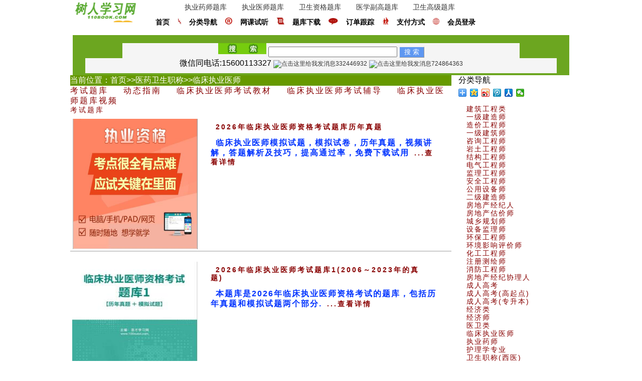

--- FILE ---
content_type: text/html
request_url: http://m.110book.com/class2/129.html
body_size: 6108
content:
<html lang="zh-CN">
<head>
    <meta http-equiv="Content-Type" content="text/html; charset=utf-8"/>
    <meta name="viewport"
          content="width=device-width, height=device-height, user-scalable=no, initial-scale=1.0, minimum-scale=1.0, maximum-scale=1.0">
    <meta name="format-detection" content="telephone=no">
    <meta http-equiv="Cache-Control" content="no-siteapp"/>
    <link rel="apple-touch-icon-precomposed" sizes="144x144" href="/apple-touch-icon-144x144-precomposed.png"/>
    <title>2026年临床执业医师考试教材_临床执业医师考试用书_视频_题库_电子书_医药卫生职称_更新于2025-10-30 14:08:49_树人学习网</title>
    <meta name="keywords" content="2025年临床执业医师考试教材,临床执业医师考试用书">
    <meta name="description"
          content="树人学习网提供临床执业医师教材,考试用书,人民卫生出版社临床执业医师教材，实践技能教材，视频,考试题库,网上辅导,电子书,辅导讲义,试卷,模拟试题等.">
     <script src="/js/bdjquery.js"></script>
     <script src="/js/classtop.js"></script>
 <LINK href="/css/class2020.css" rel=stylesheet type=text/css>   
    
</head>
<body>
<!--pc开始-->
<!--头部开始-->
<div class="top pccss">
    <div class="xyqtop"><img  src="http://www.110book.com/images/logo.png"/></div>
    <div class="topa">
        <div class="topb">
            <li><a href="http://www.110book.com/class3/889.html" target="_blank" class="nav">执业药师题库</a></li>
            <li><a href="http://www.110book.com/class3/888.html" target="_blank" class="nav">执业医师题库</a></li>
         <li><a href="http://www.110book.com/class3/878.html" target="_blank" class="nav">卫生资格题库</a></li>
            <li><a href="http://www.110book.com/class3/877.html" target="_blank" class="nav">医学副高题库</a></li>
            <li><a href="http://www.110book.com/class3/877.html" target="_blank" class="nav">卫生高级题库</a></li>
        </div>
        <div class="topc">
            <li><a  target="_blank" href="/"
                   class="top1link1">首页</a></li>
            <li><img src="http://www.110book.com/images/ico2.gif"></li>
            <li><a href="/fenlei.html" class="top1link1">分类导航</a></li>
            <li><img src="http://www.110book.com/images/ico3.gif"></li>
            <li><a rel="nofollow" href="http://www.110book.com/lnzt/?url=http://www.110book.com/ketang.asp" target="_blank" class="top1link1">网课试听</a>
            </li>
            <li><img src="http://www.110book.com/images/ico4.gif"></li>
            <li><a href="http://ksbd.zige365.com" target="_blank" class="top1link1">题库下载</a></li>
            <li><img src="http://www.110book.com/images/ico5.gif"></li>
            <li><a href="/s" target="_blank" class="top1link1">订单跟踪</a></li>
            <li><img src="http://www.110book.com/images/ico6.gif"></li>
            <li><a href="/FUWU.htm" target="_blank" class="top1link1">支付方式</a></li>
            <li><img src="http://www.110book.com/images/ico8.gif"></li>
            <li><a rel="nofollow" href="/index.php?r=reguser/login&reurl=/" target="_blank" class="top1link1">会员登录</a>
            </li>
        </div>
    </div>
</div>
<div class="top_02 pccss">
    <div class="top_02_01"></div>
   <div class="search">
       <form method='GET' action='/index.php' target=_blank>
            <input type="hidden" name="r" value="product/index">
            <img src="http://www.110book.com/images/s1.gif" width="96" height="22"/>
            <input name="ProductSearch[Product_Name]" type="text" class="inputText" value="" size="30"/>
            <input name="button2" type="submit"
                   style="BORDER-RIGHT: 1px outset; BORDER-TOP: 1px outset; BACKGROUND: #5e97f1; BORDER-LEFT: 1px outset; WIDTH: 50px; height:22px;COLOR: white; BORDER-BOTTOM: 1px outset"
                   value="搜 索"/>
          
        </form>

    </div>
    <div class="navlist">
      <script src="/js/kefu2019.js"></script>
    </div>
</div>
<!--中间开始-->
<div class="mid pccss">
    <!--中间左开始-->
    <div class="mid_left">
        <!--当前位置-->
        <div class="classcoation">
            当前位置：<a href="/">首页</a>>><a href=/class1/23.html>医药卫生职称</a>>><a href=/class2/129.html>临床执业医师</a>
        </div>
        <!--下级分类-->
        <div class="class_current">
            <a href=/class3/888.html>考试题库</a><a href=/class3/1236.html>动态指南</a><a href=/class3/220.html>临床执业医师考试教材</a><a href=/class3/221.html>临床执业医师考试辅导</a><a href=/class3/297.html>临床执业医师题库视频</a>
        </div>
      
        <!--下级产品-->
        <div class="product_current">
            <a href=/class3/888.html>考试题库</a><br><dl class="wsgjksyslist"><dd><a href="http://www.110book.com/html/43000.html"><img src=http://www.110book.com/pic/2019921620170.jpg ></a></dd><dd class="wsgjksyslist_text"><a href="http://www.110book.com/html/43000.html">2026年临床执业医师资格考试题库历年真题</a></dd><dd class="wsgjksyslist_text"><span class="intro_text"> 临床执业医师模拟试题，模拟试卷，历年真题，视频讲解，答题解析及技巧，提高通过率，免费下载试用</span><a href="http://www.110book.com/html/43000.html">...查看详情</a></dd></dl><div class="Dividingline_list"></div><dl class="wsgjksyslist"><dd><a href="http://www.110book.com/html/39958.html"><img src=http://www.110book.com/pic/2019921635310.jpg ></a></dd><dd class="wsgjksyslist_text"><a href="http://www.110book.com/html/39958.html">2026年临床执业医师考试题库1(2006～2023年的真题)</a></dd><dd class="wsgjksyslist_text"><span class="intro_text">本题库是2026年临床执业医师资格考试的题库，包括历年真题和模拟试题两个部分.</span><a href="http://www.110book.com/html/39958.html">...查看详情</a></dd></dl><div class="Dividingline_list"></div><a href=/class3/1236.html>动态指南</a><br><dl class="wsgjksyslist"><dd><a href="http://www.110book.com/html/53070.html"><img src=http://www.110book.com/pic/202005031532014886.png ></a></dd><dd class="wsgjksyslist_text"><a href="http://www.110book.com/html/53070.html">2026年医师技能操作考试专题:执业医师技能考试流程_临床医师技能考试视频_考试时间_考试内容_考试书</a></dd><dd class="wsgjksyslist_text"><span class="intro_text">执业医师技能考试流程,执业医师技能操作考试视频,临床医师技能考试视频,考试时间,考试内容,考试书。</span><a href="http://www.110book.com/html/53070.html">...查看详情</a></dd></dl><div class="Dividingline_list"></div><dl class="wsgjksyslist"><dd><a href="http://www.110book.com/html/53076.html"><img src=http://www.110book.com/pic/202005031553027241.png ></a></dd><dd class="wsgjksyslist_text"><a href="http://www.110book.com/html/53076.html">2026年执业医师考试专题：报名时间_考试时间_报名办法</a></dd><dd class="wsgjksyslist_text"><span class="intro_text">执业医师考试报名时间,考试时间,报名办法,考试题库,辅导视频,技能考试时间.</span><a href="http://www.110book.com/html/53076.html">...查看详情</a></dd></dl><div class="Dividingline_list"></div><a href=/class3/220.html>临床执业医师考试教材</a><br><dl class="wsgjksyslist"><dd><a href="http://www.110book.com/html/53081.html"><img src=http://www.110book.com/pic/202102181549465009.jpg ></a></dd><dd class="wsgjksyslist_text"><a href="http://www.110book.com/html/53081.html">人卫版2024年临床执业医师考试书医学综合教材+历年真题+模拟试卷</a></dd><dd class="wsgjksyslist_text"><span class="intro_text">人卫版2024国家医师资格考试医学综合指导用书,临床执业医师教材,历年真题,模拟试卷 .</span><a href="http://www.110book.com/html/53081.html">...查看详情</a></dd></dl><div class="Dividingline_list"></div><dl class="wsgjksyslist"><dd><a href="http://www.110book.com/html/53079.html"><img src=http://www.110book.com/pic/202102181623181627.jpg ></a></dd><dd class="wsgjksyslist_text"><a href="http://www.110book.com/html/53079.html">2024年临床执业医师教材医学综合指导用书（上下册）根据2020年修订版医师资格考试大纲</a></dd><dd class="wsgjksyslist_text"><span class="intro_text">根据2024年修订版医师资格考试考试大纲编写,全书共分四部分：基础医学综合、预防医学综合、临床医学专业综合、临床医学实践综合。其中临床医学专业综合部分突破了学科界限，按系统整合，内容更为精练，更有利于考生从整体上把握知识点。临床医学实践综合包括38个临床常见症状、体征的常见病因、发病机制、临床特点、诊断思路和相关疾病。</span><a href="http://www.110book.com/html/53079.html">...查看详情</a></dd></dl><div class="Dividingline_list"></div><a href=/class3/221.html>临床执业医师考试辅导</a><br><dl class="wsgjksyslist"><dd><a href="http://www.110book.com/html/52209.html"><img src=http://www.110book.com/pic/202102191932233582.jpg ></a></dd><dd class="wsgjksyslist_text"><a href="http://www.110book.com/html/52209.html">协和版2024年临床执业医师模拟试卷（医学综合笔试部分）</a></dd><dd class="wsgjksyslist_text"><span class="intro_text">全真实战模拟，三套精选试题；紧扣考试大纲，综合考查要点；强化题型训练，增强应考能力。《临床医师考试模拟试卷（医学综合笔试部分）》由中国协和医科大学出版 </span><a href="http://www.110book.com/html/52209.html">...查看详情</a></dd></dl><div class="Dividingline_list"></div><dl class="wsgjksyslist"><dd><a href="http://www.110book.com/html/53066.html"><img src=http://www.110book.com/pic/202102191919413517.jpg ></a></dd><dd class="wsgjksyslist_text"><a href="http://www.110book.com/html/53066.html">人卫版2024年临床执业医师考试模拟试题解析A1、A2、B1、A3/A4型题</a></dd><dd class="wsgjksyslist_text"><span class="intro_text">适用于参加临床类别执业医师考试的考生。本书包括基础医学综合、预防医学综合、临床医学综合三部分试题和一套综合模拟试题。《床医师资格考试模拟试题解析》由医师资格考试指导用书专家编写组编写</span><a href="http://www.110book.com/html/53066.html">...查看详情</a></dd></dl><div class="Dividingline_list"></div><a href=/class3/297.html>临床执业医师题库视频</a><br><dl class="wsgjksyslist"><dd><a href="http://www.110book.com/html/43595.html"><img src=http://www.110book.com/pic/202012101839339521.jpg ></a></dd><dd class="wsgjksyslist_text"><a href="http://www.110book.com/html/43595.html">2026年临床执业医师实践技能考试题库辅导视频考试内容</a></dd><dd class="wsgjksyslist_text"><span class="intro_text">临床执业医师实践技能题库辅导视频包括实践技能第一站病史采集和病例分析，第二站体格检查和基本操作技能，第三站心肺听诊、影像（X线、CT）诊断、心电图诊断和医德医风。</span><a href="http://www.110book.com/html/43595.html">...查看详情</a></dd></dl><div class="Dividingline_list"></div><dl class="wsgjksyslist"><dd><a href="http://www.110book.com/html/43594.html"><img src=http://www.110book.com/pic/202102052344132389.jpg ></a></dd><dd class="wsgjksyslist_text"><a href="http://www.110book.com/html/43594.html">2026年临床执业医师试听课程入口</a></dd><dd class="wsgjksyslist_text"><span class="intro_text">临床执业医师试听课程,执业医师网课免费试听，视频章节目录，随时随地、灵活有效、个人掌握学习主动权、随时学习,不限时间！</span><a href="http://www.110book.com/html/43594.html">...查看详情</a></dd></dl><div class="Dividingline_list"></div>
        </div>
      
    </div><!--中间左结束-->
    <!--中间右开始-->
     <div class="mid_right">
        <div class="ebook">
         分类导航
         <dd class="bdsharebuttonbox"><a href="#" class="bds_more" data-cmd="more"></a><a href="#" class="bds_qzone" data-cmd="qzone" title="分享到QQ空间"></a><a href="#" class="bds_tsina" data-cmd="tsina" title="分享到新浪微博"></a><a href="#" class="bds_tqq" data-cmd="tqq" title="分享到腾讯微博"></a><a href="#" class="bds_renren" data-cmd="renren" title="分享到人人网"></a><a href="#" class="bds_weixin" data-cmd="weixin" title="分享到微信"></a></dd>
<SCRIPT src="/js/bdshare2020.js"></script>
        </div>
        <div class="ebookintro">
   <ul>
   <li><a href='http://www.110book.com/class1/22.html'>建筑工程类</a></li>
   <li><a href='http://www.110book.com/class2/148.html'>一级建造师</a></li>
   <li><a href='http://www.110book.com/class2/146.html'>造价工程师</a></li>
   </ul>
   <ul><li><a href='http://www.110book.com/class2/134.html'>一级建筑师</a></li><li><a href='http://www.110book.com/class2/135.html'>咨询工程师</a></li><li><a href='http://www.110book.com/class2/136.html'>岩土工程师</a></li></ul><ul><li><a href='http://www.110book.com/class2/137.html'>结构工程师</a></li><li><a href='http://www.110book.com/class2/139.html'>电气工程师</a></li><li><a href='http://www.110book.com/class2/140.html'>监理工程师</a></li></ul>
   <ul><li><a href='http://www.110book.com/class2/142.html'>安全工程师</a></li><li><a href='http://www.110book.com/class2/144.html'>公用设备师</a></li><li><a href='http://www.110book.com/class2/147.html'>二级建造师</a></li></ul>
   <ul><li><a href='http://www.110book.com/class2/149.html'>房地产经纪人</a></li><li><a href='http://www.110book.com/class2/150.html'>房地产估价师</a></li><li><a href='http://www.110book.com/class2/227.html'>城乡规划师</a></li></ul>
   <ul><li><a href='http://www.110book.com/class2/211.html'>设备监理师</a></li><li><a href='http://www.110book.com/class2/225.html'>环保工程师</a></li><li><a href='http://www.110book.com/class2/219.html'>环境影响评价师</a></li></ul>
   <ul><li><a href='http://www.110book.com/class2/372.html'>化工工程师</a></li><li><a href='http://www.110book.com/class2/312.html'>注册测绘师</a></li><li><a href='http://www.110book.com/class2/521.html'>消防工程师</a></li></ul><ul><li><a href='http://www.110book.com/class2/406.html'>房地产经纪协理人</a></li><li><a href='http://www.110book.com/class1/2.html'>成人高考</a></li><li><a href='http://www.110book.com/class2/18.html'>成人高考(高起点)</a></li></ul>
   <ul><li><a href='http://www.110book.com/class2/19.html'>成人高考(专升本)</a></li>
   <li><a href='http://www.110book.com/class1/5.html'>经济类</a></li><li><a href='http://www.110book.com/class2/111.html'>经济师</a></li></ul>
   <ul><li><a href='http://www.110book.com/class1/23.html'>医卫类</a></li><li><a href='http://www.110book.com/class2/129.html'>临床执业医师</a></li>
   <li><a href='http://www.110book.com/class2/130.html'>执业药师</a></li></ul><ul><li><a href='http://www.110book.com/class2/131.html'>护理学专业</a></li><li><a href='http://www.110book.com/class2/132.html'>卫生职称(西医)</a></li><li><a href='http://www.110book.com/class2/361.html'>卫生职称(中医)</a></li></ul>
   <ul><li><a href='http://www.110book.com/class2/385.html'>药学专业(卫生)</a></li><li><a href='http://www.110book.com/class2/386.html'>临床医学检验</a></li><li><a href='http://www.110book.com/class2/390.html'>口腔执业医师</a></li></ul>
   <ul><li><a href='http://www.110book.com/class2/391.html'>公卫执业医师</a></li><li><a href='http://www.110book.com/class2/392.html'>中医执业医师</a></li><li><a href='http://www.110book.com/class2/393.html'>中西医结合医师</a></li></ul><ul><li><a href='http://www.110book.com/class2/371.html'>执业兽医</a></li><li><a href='http://www.110book.com/class2/358.html'>高级卫生职称</a></li><li><a href='http://www.110book.com/class2/439.html'>乡镇助理医师</a></li></ul>
   
        </div>
         <div id="bdads"><script src="/js/bdads.js"></script></div>
   </div><!--end-->
</div>
<!--底部开始-->
<div class="bott pccss">
     <div class="bott_top">
    <script src=/js/product_new.js></script>

        <div class="bott_top_top">
            <li></li>
            <li></li>
            <li></li>
            <li></li>
            <li></li>
            <li></li>
        </div>
        <div class="bott_top_body">
            <li><a href="http://www.110book.com/s"></a></li>
            <li><a href="http://www.110book.com/salearea.html"></a></li>
            <li><a href="http://www.110book.com/salearea.html"></a></li>
            <li><a href="http://www.110book.com/FUWU.htm"></a></li>
            <li><a href="http://www.110book.com/FUWU.htm"></a></li>
            <li><a href="http://www.110book.com/FUWU.htm"></a></li>
        </div>
        <div class="bott_top_body">
            <li><a href="http://www.110book.com/guestbook"></a></li>
            <li><a href="http://www.110book.com/salearea.html"></a></li>
            <li><a href="http://www.110book.com/salearea.html"></a></li>
            <li><a href="http://www.110book.com/FUWU.htm"></a></li>
            <li><a href="http://www.110book.com/FUWU.htm"></a></li>
            <li><a href="http://www.110book.com/FUWU.htm"></a></li>
        </div>
    </div>
    
    <div class="bott_bott">
        <div class="bott_body">
            <div class="bott_body_text">Copyright © 110book.com. All rights reserved.</div>
            <div class="bott_body_text">树人学习网</div>
            <div class="bott_body_text"></div>
          
        </div>
    </div>

</div><!--底部结束-->
<!--移动开始-->
<div class="top_mobile mobilecss">
    <div class="top_m">
        <li class="topleftnav"><img src="http://www.110book.com/image/topleftnav.jpg" class="topleftnav"
                                    onClick="shownav();"></li>
        <li class="xyqtop"><img src="http://www.110book.com/images/logo.gif"/></li>
        <li class="ly2016img"><img src="http://www.110book.com/image//soyeapp.jpg" class="ly2016img" onClick="showly();">
        </li>
    </div>
    <div id="shownav" class="shownav">
       <li><a class="navhref" href="http://ksbd.zige365.com">网上培训</a></li>
        <li><a class="navhref" href="http://www.110book.com/fenlei.html">分类导航</a></li>
        <li><a class="navhref" href="http://www.110book.com/s">订单查询</a></li>
       <script src="/js/navleft.js"></script>

    </div>
    <div class="showlyon" id="showly01">
        <li><a class="navhref" href="http://www.110book.com/">考试用书</a></li>
        <li><a class="navhref" href="http://ksbd.zige365.com/">考试题库</a></li>
        <li><a class="navhref" href="http://ksbd.zige365.com/">考试培训</a></li>
       
    </div>
    <!--三个图导航-->
    <div class="imgnav">
        <li><a href="http://m.110book.com"><img src="http://www.zige365.com/images/soye/book.gif" alt="考试书店"></a></li>
        <li><a href="http://ksbd.zige365.com/"><img src="http://my.zige365.com/uppic/tkxz.jpg" alt="考试题库"></a></li>
        <li><a href="http://ksbd.zige365.com/"><img src="http://www.zige365.com/images/soye/soyecenter.gif" alt="考试培训"></a>
        </li>
        <li><a href="http://www.110book.com/zifu.html"><img src="http://www.zige365.com/images/soye/zifu.gif" alt="支付方式"></a>
        </li>
    </div>
   <!--search-->
    <div class="search_m">
        <form method='GET' action='/index.php' target=_blank>
            <input type="hidden" name="r" value="product/index">
            <img src="http://www.110book.com/images/s1.gif" >
            <input name="ProductSearch[Product_Name]" type="text" class="search_input" value="" >
            <input name="button2" type="submit"
                   style="BORDER-RIGHT: 1px outset; BORDER-TOP: 1px outset; BACKGROUND: #5e97f1; BORDER-LEFT: 1px outset; WIDTH: 50px; height:22px;COLOR: white; BORDER-BOTTOM: 1px outset"
                   value="搜 索"/>

        </form>
    </div>
    <div id="mlogin">
            <script src="/js/loginsession.js"></script>
      </div>
    <!--当前位置-->
    <div class="m_location">
        当前位置：<a href="/">首页</a>>><a href=/class1/23.html>医药卫生职称</a>>><a href=/class2/129.html>临床执业医师</a>
    </div>
    <div class="wklist2016">
        <a href=/class3/888.html>考试题库</a><a href=/class3/1236.html>动态指南</a><a href=/class3/220.html>临床执业医师考试教材</a><a href=/class3/221.html>临床执业医师考试辅导</a><a href=/class3/297.html>临床执业医师题库视频</a>
    </div>

    <!--图书专题开始-->
    <div class="sp_book">
        <img src="http://www.110book.com/images/zbtj.jpg">
    </div>
   
    <div class="product_m_current">
        <a href=/class3/888.html>考试题库</a><br><dl class="plist_m"><dd><a href="http://www.110book.com/html/43000.html"><img src=http://www.110book.com/pic/2019921620170.jpg ></a></dd><dd class="plist_m_text"><a href="http://www.110book.com/html/43000.html">2026年临床执业医师资格考试题库历年真题</a></dd><dd class="plist_m_text"><span class="intro_text"> 临床执业医师模拟试题，模拟试卷，历年真题，视频讲解，答题解析及技巧，提高通过率，免费下载试用</span><a href="http://www.110book.com/html/43000.html">...查看详情</a></dd></dl><div class="Dividingline_list"></div><dl class="plist_m"><dd><a href="http://www.110book.com/html/39958.html"><img src=http://www.110book.com/pic/2019921635310.jpg ></a></dd><dd class="plist_m_text"><a href="http://www.110book.com/html/39958.html">2026年临床执业医师考试题库1(2006～2023年的真题)</a></dd><dd class="plist_m_text"><span class="intro_text">本题库是2026年临床执业医师资格考试的题库，包括历年真题和模拟试题两个部分.</span><a href="http://www.110book.com/html/39958.html">...查看详情</a></dd></dl><div class="Dividingline_list"></div><a href=/class3/1236.html>动态指南</a><br><dl class="plist_m"><dd><a href="http://www.110book.com/html/53070.html"><img src=http://www.110book.com/pic/202005031532014886.png ></a></dd><dd class="plist_m_text"><a href="http://www.110book.com/html/53070.html">2026年医师技能操作考试专题:执业医师技能考试流程_临床医师技能考试视频_考试时间_考试内容_考试书</a></dd><dd class="plist_m_text"><span class="intro_text">执业医师技能考试流程,执业医师技能操作考试视频,临床医师技能考试视频,考试时间,考试内容,考试书。</span><a href="http://www.110book.com/html/53070.html">...查看详情</a></dd></dl><div class="Dividingline_list"></div><dl class="plist_m"><dd><a href="http://www.110book.com/html/53076.html"><img src=http://www.110book.com/pic/202005031553027241.png ></a></dd><dd class="plist_m_text"><a href="http://www.110book.com/html/53076.html">2026年执业医师考试专题：报名时间_考试时间_报名办法</a></dd><dd class="plist_m_text"><span class="intro_text">执业医师考试报名时间,考试时间,报名办法,考试题库,辅导视频,技能考试时间.</span><a href="http://www.110book.com/html/53076.html">...查看详情</a></dd></dl><div class="Dividingline_list"></div><a href=/class3/220.html>临床执业医师考试教材</a><br><dl class="plist_m"><dd><a href="http://www.110book.com/html/53081.html"><img src=http://www.110book.com/pic/202102181549465009.jpg ></a></dd><dd class="plist_m_text"><a href="http://www.110book.com/html/53081.html">人卫版2024年临床执业医师考试书医学综合教材+历年真题+模拟试卷</a></dd><dd class="plist_m_text"><span class="intro_text">人卫版2024国家医师资格考试医学综合指导用书,临床执业医师教材,历年真题,模拟试卷 .</span><a href="http://www.110book.com/html/53081.html">...查看详情</a></dd></dl><div class="Dividingline_list"></div><dl class="plist_m"><dd><a href="http://www.110book.com/html/53079.html"><img src=http://www.110book.com/pic/202102181623181627.jpg ></a></dd><dd class="plist_m_text"><a href="http://www.110book.com/html/53079.html">2024年临床执业医师教材医学综合指导用书（上下册）根据2020年修订版医师资格考试大纲</a></dd><dd class="plist_m_text"><span class="intro_text">根据2024年修订版医师资格考试考试大纲编写,全书共分四部分：基础医学综合、预防医学综合、临床医学专业综合、临床医学实践综合。其中临床医学专业综合部分突破了学科界限，按系统整合，内容更为精练，更有利于考生从整体上把握知识点。临床医学实践综合包括38个临床常见症状、体征的常见病因、发病机制、临床特点、诊断思路和相关疾病。</span><a href="http://www.110book.com/html/53079.html">...查看详情</a></dd></dl><div class="Dividingline_list"></div><a href=/class3/221.html>临床执业医师考试辅导</a><br><dl class="plist_m"><dd><a href="http://www.110book.com/html/52209.html"><img src=http://www.110book.com/pic/202102191932233582.jpg ></a></dd><dd class="plist_m_text"><a href="http://www.110book.com/html/52209.html">协和版2024年临床执业医师模拟试卷（医学综合笔试部分）</a></dd><dd class="plist_m_text"><span class="intro_text">全真实战模拟，三套精选试题；紧扣考试大纲，综合考查要点；强化题型训练，增强应考能力。《临床医师考试模拟试卷（医学综合笔试部分）》由中国协和医科大学出版 </span><a href="http://www.110book.com/html/52209.html">...查看详情</a></dd></dl><div class="Dividingline_list"></div><dl class="plist_m"><dd><a href="http://www.110book.com/html/53066.html"><img src=http://www.110book.com/pic/202102191919413517.jpg ></a></dd><dd class="plist_m_text"><a href="http://www.110book.com/html/53066.html">人卫版2024年临床执业医师考试模拟试题解析A1、A2、B1、A3/A4型题</a></dd><dd class="plist_m_text"><span class="intro_text">适用于参加临床类别执业医师考试的考生。本书包括基础医学综合、预防医学综合、临床医学综合三部分试题和一套综合模拟试题。《床医师资格考试模拟试题解析》由医师资格考试指导用书专家编写组编写</span><a href="http://www.110book.com/html/53066.html">...查看详情</a></dd></dl><div class="Dividingline_list"></div><a href=/class3/297.html>临床执业医师题库视频</a><br><dl class="plist_m"><dd><a href="http://www.110book.com/html/43595.html"><img src=http://www.110book.com/pic/202012101839339521.jpg ></a></dd><dd class="plist_m_text"><a href="http://www.110book.com/html/43595.html">2026年临床执业医师实践技能考试题库辅导视频考试内容</a></dd><dd class="plist_m_text"><span class="intro_text">临床执业医师实践技能题库辅导视频包括实践技能第一站病史采集和病例分析，第二站体格检查和基本操作技能，第三站心肺听诊、影像（X线、CT）诊断、心电图诊断和医德医风。</span><a href="http://www.110book.com/html/43595.html">...查看详情</a></dd></dl><div class="Dividingline_list"></div><dl class="plist_m"><dd><a href="http://www.110book.com/html/43594.html"><img src=http://www.110book.com/pic/202102052344132389.jpg ></a></dd><dd class="plist_m_text"><a href="http://www.110book.com/html/43594.html">2026年临床执业医师试听课程入口</a></dd><dd class="plist_m_text"><span class="intro_text">临床执业医师试听课程,执业医师网课免费试听，视频章节目录，随时随地、灵活有效、个人掌握学习主动权、随时学习,不限时间！</span><a href="http://www.110book.com/html/43594.html">...查看详情</a></dd></dl><div class="Dividingline_list"></div>
    </div>
   
    <!--客服-->
   <script src=/js/mkefu.js></script>
    <!--底部-->
    <script src=/js/mbottom.js></script> 
  <script src=/js/end.js></script> 
</div>

<!--[if IE]>
 <style type="text/css">
 body{
 text-align:center; width:100%;
 FONT-SIZE: 14px;
 }
 .pccss{
 text-align:left;
width:1000px;
margin:0 auto;
  display:block;
  FONT-SIZE: 14px;
 }
  .search{
         text-align:left;
width:800px;
margin-left:100px;
display:block;

        }
 .mobilecss{
 display:none;
 }
  .navlist{
    text-align:center;
width:900px;
margin-left:50px;
display:block;
  }
    #navbig{
            width: 100px;

        }
           .classtitle{
            width: 223px;
         clear: both;
        }

         .ctitle:link {
            color:#2F7D1C;FONT-SIZE: 14px; LINE-HEIGHT: 15px; MARGIN-TOP: 2px; PADDING-TOP: 2px; text-decoration: none;
        }
        .ctitle:visited {
            color:#2F7D1C;FONT-SIZE: 14px; LINE-HEIGHT: 15px; MARGIN-TOP: 2px; PADDING-TOP: 2px;text-decoration: none;          }
       .ctitle:active {
            color:red;FONT-SIZE: 14px; LINE-HEIGHT: 15px; MARGIN-TOP: 2px; PADDING-TOP:2px; text-decoration: none;
        }
        .ctitle:hover {
            color: red;FONT-SIZE: 14px; LINE-HEIGHT: 15px; MARGIN-TOP: 2px; PADDING-TOP:2px;text-decoration: underline;
        }
         .classtitle li {
            float: left;
            width: 110px;
            background-color: #F0FAE4;
            height: 26px;

        }
</css>
<!--[endif]!-->

</body>
</html>


--- FILE ---
content_type: application/javascript
request_url: http://m.110book.com/js/kefu2019.js
body_size: 618
content:
document.write('微信同电话:15600113327 <a href="tencent://message/?uin=332446932&amp;Site=zige365.com&amp;Menu=yes">');
document.write('<img src="http://wpa.qq.com/pa?p=1:332446932:4" alt="点击这里给我发消息" border="0" align="absmiddle"/></a>');
document.write('<a href="tencent://message/?uin=332446932&amp;Site=zige365.com&amp;Menu=yes">332446932</a> ');
document.write('<a href="tencent://message/?uin=724864363&amp;Site=zige365.com&amp;Menu=yes">');
document.write('<img src="http://wpa.qq.com/pa?p=1:724864363:4" alt="点击这里给我发消息" border="0" align="absmiddle"/>724864363 </a>');

--- FILE ---
content_type: application/javascript
request_url: http://m.110book.com/js/end.js
body_size: 694
content:
var a=window.location.href;
a=a.replace("http://","");
s= a.split("/");
//if(s[0]!="www.110book.com"){
	// document.oncontextmenu=new Function("event.returnValue=false;alert('请访问//www.110book.com');");
  //   document.onselectstart=new Function("event.returnValue=false;alert('请访问www.110book.com');");
//	}
document.write("<script>!function(p){\"use strict\";!function(t){var s=window,e=document,i=p,c=\"\".concat(\"https:\"===e.location.protocol?\"https://\":\"http://\",\"sdk.51.la/js-sdk-pro.min.js\"),n=e.createElement(\"script\"),r=e.getElementsByTagName(\"script\")[0];n.type=\"text/javascript\",n.setAttribute(\"charset\",\"UTF-8\"),n.async=!0,n.src=c,n.id=\"LA_COLLECT\",i.d=n;var o=function(){s.LA.ids.push(i)};s.LA?s.LA.ids&&o():(s.LA=p,s.LA.ids=[],o()),r.parentNode.insertBefore(n,r)}()}({id:\"K3xTkj9eJvirVrzD\",ck:\"K3xTkj9eJvirVrzD\"});</script>");
// 任何需要执行的js特效 
 
 //adGo()
// checkIframeHijack();	
//checkDivHijack();	
$('#hdgg_entrance_custom').css('display','none');


    
	

 


--- FILE ---
content_type: application/javascript
request_url: http://m.110book.com/js/bdads.js
body_size: 552
content:
// JavaScript Document
        (function() {
            var s = "_" + Math.random().toString(36).slice(2);
            document.write('<div style="" id="' + s + '"></div>');
            (window.slotbydup = window.slotbydup || []).push({
                id: "u5362234",
                container: s
            });
        })();

<!-- 多条广告如下脚本只需引入一次 -->
document.write("<script type='text/javascript' src='http://cpro.baidustatic.com/cpro/ui/c.js' async='async' defer='defer'></script>");
//document.write('gt');

--- FILE ---
content_type: application/javascript
request_url: http://m.110book.com/js/classtop.js
body_size: 1091
content:
  function showImg() {


            var ui = document.getElementById("wxImg");

            if (ui.style.display == "block") {


                document.getElementById("wxImg").style.display = "none";

            } else {

                document.getElementById("wxImg").style.display = "block";

            }


        }

        function subr() {
            //alert("test");
            var ui = document.getElementById("subr");
            if (ui.style.display == "block") {

                document.getElementById("subr").style.display = "none";
            } else {
                document.getElementById("subr").style.display = "block";
            }

            // alert(ui.style.display);


        }

        $(document).ready(function () {


            $("#subre").click(function () { //“登录”按钮单击事件
                //获取用户名称
                alert("提交成功！");
                // var author = encodeURI($("#author").val());
                //获取输入密码
                var title = $("#title").val();
                var nickname = $("#nickname").val();
                var content = $("#content").val();
                var classid = $("#classid").val();
                //var strValue=3;
                //开始发送数据
                $.ajax
                ({ //请求登录处理页
                    // var rurl="http://m.zige365.com/index.php/Home/Index/relist/id/";
                    url: "http://m.zige365.com/index.php/Home/Index/ly", //登录处理页
                    dataType: "html",
                    type: "POST",
                    //传送请求数据
                    data: {content: content, title: title, nickname: nickname, classid: classid},
                    success: function (strValue) { //登录成功后返回的数据
                        //根据返回值进行状态显示
                        alert(strValue);
                        var t = strValue.indexOf('ok');
                        if (t >= 0) {

                            alert("留言成功");
                        }
                        // if (strValuel == 1)
                        /// else {
                        // $("#divError").show().html("用户名或密码错误！" + strValue);
                        //	  // alert("错误");
                        //}
                        // alert("提交成功了");
                        //$("#clsShow").html(strValue);
                    }
                })
            })
        })

        function showly() {
            // alert("test");
            //  x=event.clientX+document.body.scrollLeft-280;
            // y=event.clientY+document.body.scrollTop+20;
            var ui = document.getElementById("showly01");
            if (ui.style.display == "block") {

                document.getElementById("showly01").style.display = "none";
            } else {
                document.getElementById("showly01").style.display = "block";
            }
            //showly01.style.display="block";
            ui.style.left = "40%";
            ui.style.top = "20px;";


        }

        function shownav() {
            // alert("test");
            // x=event.clientX+document.body.scrollLeft-280;
            // y=event.clientY+document.body.scrollTop+20;
            var ui = document.getElementById("shownav");
            if (ui.style.display == "block") {

                document.getElementById("shownav").style.display = "none";
            } else {
                document.getElementById("shownav").style.display = "block";
            }
            //showly01.style.display="block";
            ui.style.left = "30%";
            ui.style.top = "5px;";


        }


--- FILE ---
content_type: application/javascript
request_url: http://m.110book.com/js/bdjquery.js
body_size: 242
content:
//document.write('<script type="text/javascript" src="https://libs.baidu.com/jquery/1.11.3/jquery.min.js"></script>');
var url = window.location.href;
if (url.indexOf("wd") != -1) {

   // window.location.href="http://c.shuren666.com";
}

--- FILE ---
content_type: application/javascript
request_url: http://m.110book.com/js/mkefu.js
body_size: 660
content:
document.write('<div id="wxImg"      style="display:none;height:50px;position:absolute;background-color:#CCC; z-index:998; position:fixed; bottom:100px; left:0; width:100%; _position:absolute;height:60px; _top: expression_r(documentElement.scrollTop + documentElement.clientHeight-this.offsetHeight); overflow:visible; ">');
document.write('微信：15600113327<img src="http://www.110book.com//image/zigewx.jpg" alt="点击加我微信" border="0" align="absmiddle" style="width:50px;height:50px;"/></div>');
document.write('<div id="btm"><a href="/"> <img src="http://www.110book.com//image/soye.jpg" alt="点击给我打电话" border="0"  align="absmiddle"/></a>');
document.write('<a href="mqqwpa://im/chat?chat_type=wpa');
document.write('&uin=724864363&version=1&src_type=');
document.write('web&web_src=zige365.com">');
document.write('<img src="http://m.zige365.com/image/qq.gif" alt="点击这里给我发消息" border="0" align="absmiddle"/></a> <a href="tel:15600113327">');
document.write('<img src="http://www.110book.com/image/phone.jpg"');
document.write('alt="点击给我打电话" border="0" align="absmiddle"/></a>'); 
document.write('<a href="javascript:void(0)" onClick="showImg()">'); 															  document.write('<img src="http://www.110book.com/image/weixin.jpg" alt="点击加我微信" border="0" align="absmiddle"/></a></div>');

--- FILE ---
content_type: application/javascript
request_url: http://m.110book.com/js/loginsession.js
body_size: 560
content:
try {

    if (location.search.indexOf('?pc') !== 0 && /Android|Windows Phone|iPhone|iPod/i.test(navigator.userAgent)) {
        $(document).ready(function () {
            $.get("/index.php?r=reguser/loginstatus", function (data, status) {
                $("#mlogin").html(data);
            });

        })

    } else {
        $(document).ready(function () {
            $.get("/index.php?r=reguser/loginstatus", function (data, status) {
                $("#login").html(data);
            });

        })

    }
} catch (e) {
}


